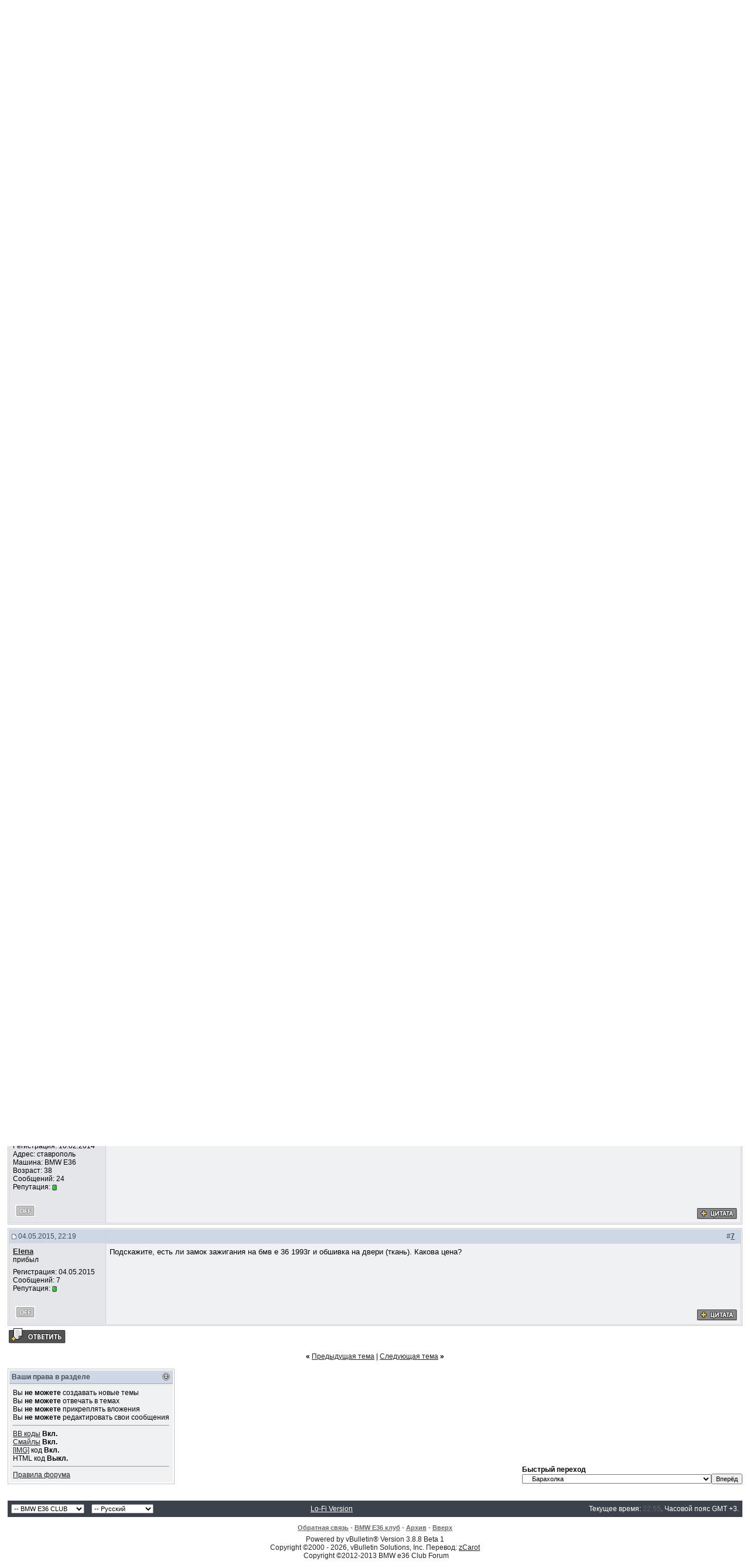

--- FILE ---
content_type: text/html; charset=UTF-8
request_url: http://bmw-e36club.ru/showthread.php?s=f54e9d6a212e73f6344ec3ccf494a75a&p=87886
body_size: 16708
content:
<!DOCTYPE html PUBLIC "-//W3C//DTD XHTML 1.0 Transitional//EN" "http://www.w3.org/TR/xhtml1/DTD/xhtml1-transitional.dtd">
<html xmlns="http://www.w3.org/1999/xhtml" dir="ltr" lang="ru">
<head>
	<meta http-equiv="Content-Type" content="text/html; charset=UTF-8" />
<meta name="google-site-verification" content="123" />
<meta name='yandex-verification' content='123' />
<meta name="generator" content="vBulletin 3.8.8 Beta 1" />

<meta name="keywords" content=" куплю замок зажигания, BMW, БМВ, BMW E36, E36Club, БМВ клуб, BMW club, E36club.ru, BMW forum, bmw-e36club.ru, Bmw Club, БМВ форум, BMW форум, BMW новости, BMW модели, M3, E36, 3-series, Motorsports, Racing and Track, BMW Auto-X, M1, M2, M5, Z4, X5, X3, bimmerfest, 318, 323, 325, 328, bimmer, motorsports, motor sport, F1, M, car, авто, автомобили, аудио, программы, чип, тюнинг, тубрины, компрессор, события, выхлоп, 335, 335i, трешка бмв, бумер" />
<meta name="description" content=" куплю замок зажигания Барахолка" />


<!-- CSS Stylesheet -->
<style type="text/css" id="vbulletin_css">
/**
* vBulletin 3.8.8 Beta 1 CSS
* Style: 'BMW E36 CLUB'; Style ID: 4
*/
body
{
	background: #fff;
	color: #222;
	font: 12px Arial, verdana, geneva, lucida, 'lucida grande', arial, helvetica, sans-serif;
	margin: 0;
	padding: 0;
}
a:link, body_alink
{
	color: #222;
}
a:visited, body_avisited
{
	color: #222;
}
a:hover, a:active, body_ahover
{
	color: #222;
}
.page
{
	background: #fff;
	color: #000;
	width:98%;
}
td, th, p, li
{
	font: 12px Arial, verdana, geneva, lucida, 'lucida grande', arial, helvetica, sans-serif;
}
.tborder
{
	background: #fff;
	color: #000;
	border: 1px solid #c4c4c4;
	padding: 1px;
}
.tcat
{
	background: #303B4A;
	color: #fff;
	font: bold 13px Arial, verdana, geneva, lucida, 'lucida grande', arial, helvetica, sans-serif;
	padding:8px 8px 8px 15px;
}
.tcat a:link, .tcat_alink
{
	color: #fff;
	text-decoration: none;
}
.tcat a:visited, .tcat_avisited
{
	color: #fff;
	text-decoration: none;
}
.tcat a:hover, .tcat a:active, .tcat_ahover
{
	color: #fff;
	text-decoration: underline;
}
.thead
{
	background: #CED7E5;
	color: #464C55;
	font: bold 12px Arial, tahoma, verdana, geneva, lucida, 'lucida grande', arial, helvetica, sans-serif;
	border-bottom: 1px solid #9AA4B1;
	border-right:1px dotted #b0bbcd;
}
.thead a:link, .thead_alink
{
	color: #464C55;
}
.thead a:visited, .thead_avisited
{
	color: #464C55;
}
.thead a:hover, .thead a:active, .thead_ahover
{
	color: #464C55;
}
.tfoot
{
	background: #3B424C;
	color: #fff;
}
.tfoot a:link, .tfoot_alink
{
	color: #fff;
}
.tfoot a:visited, .tfoot_avisited
{
	color: #fff;
}
.tfoot a:hover, .tfoot a:active, .tfoot_ahover
{
	color: #fff;
}
.alt1, .alt1Active
{
	background: #eff1f3;
	color: #000;
	font-size: 13px;
	border-top:1px solid #dcdcdc;
}
.alt2, .alt2Active
{
	background: #e4e6e9;
	color: #000;
	font-size: 13px;
	border-top:1px solid #dcdcdc;
}
.inlinemod
{
	background: #FFFFCC;
	color: #000;
}
.wysiwyg
{
	background: #eff1f3;
	color: #000;
	font: 12px Arial, verdana, geneva, lucida, 'lucida grande', arial, helvetica, sans-serif;
	margin: 5px 10px 10px 10px;
	padding: 0px;
}
.wysiwyg a:link, .wysiwyg_alink
{
	color: #222;
}
.wysiwyg a:visited, .wysiwyg_avisited
{
	color: #222;
}
.wysiwyg a:hover, .wysiwyg a:active, .wysiwyg_ahover
{
	color: #222;
}
textarea, .bginput
{
	font: 12px Arial, verdana, geneva, lucida, 'lucida grande', arial, helvetica, sans-serif;
}
.bginput option, .bginput optgroup
{
	font-size: 12px;
	font-family: Arial, verdana, geneva, lucida, 'lucida grande', arial, helvetica, sans-serif;
}
.button
{
	font: 11px verdana, geneva, lucida, 'lucida grande', arial, helvetica, sans-serif;
}
select
{
	font: 11px verdana, geneva, lucida, 'lucida grande', arial, helvetica, sans-serif;
}
option, optgroup
{
	font-size: 11px;
	font-family: verdana, geneva, lucida, 'lucida grande', arial, helvetica, sans-serif;
}
.smallfont
{
	font: 12px Arial, verdana, geneva, lucida, 'lucida grande', arial, helvetica, sans-serif;
}
.time
{
	color: #666;
}
.navbar
{
	color: #999;
	font: bold 12px Arial, verdana, geneva, lucida, 'lucida grande', arial, helvetica, sans-serif;
}
.navbar a:link, .navbar_alink
{
	color: #222;
	text-decoration: none;
}
.navbar a:visited, .navbar_avisited
{
	color: #222;
	text-decoration: none;
}
.navbar a:hover, .navbar a:active, .navbar_ahover
{
	color: #5176b5;
	text-decoration: none;
}
.highlight
{
	color: #FF0000;
	font-weight: bold;
}
.fjsel
{
	background: #fff;
	color: #fff;
}
.fjdpth0
{
	background: #F7F7F7;
	color: #000000;
}
.panel
{
	background: #EFF1F3;
	color: #000;
	padding: 10px;
	border: 2px outset;
}
.panelsurround
{
	background: #E4E6E9;
	color: #000;
}
legend
{
	color: #22229C;
	font: 11px tahoma, verdana, geneva, lucida, 'lucida grande', arial, helvetica, sans-serif;
}
.vbmenu_control
{
	background: #303B4A;
	color: #fff;
	font: bold 11px tahoma, verdana, geneva, lucida, 'lucida grande', arial, helvetica, sans-serif;
	padding: 3px 6px 3px 6px;
	white-space: nowrap;
}
.vbmenu_control a:link, .vbmenu_control_alink
{
	color: #fff;
	text-decoration: none;
}
.vbmenu_control a:visited, .vbmenu_control_avisited
{
	color: #fff;
	text-decoration: none;
}
.vbmenu_control a:hover, .vbmenu_control a:active, .vbmenu_control_ahover
{
	color: #fff;
	text-decoration: underline;
}
.vbmenu_popup
{
	background: #fff;
	color: #000;
	border: 1px solid #0B198C;
}
.vbmenu_option
{
	background: #e4e6e9;
	color: #000;
	font: 11px verdana, geneva, lucida, 'lucida grande', arial, helvetica, sans-serif;
	white-space: nowrap;
	cursor: pointer;
}
.vbmenu_option a:link, .vbmenu_option_alink
{
	color: #222;
	text-decoration: none;
}
.vbmenu_option a:visited, .vbmenu_option_avisited
{
	color: #222;
	text-decoration: none;
}
.vbmenu_option a:hover, .vbmenu_option a:active, .vbmenu_option_ahover
{
	color: #FFFFFF;
	text-decoration: none;
}
.vbmenu_hilite
{
	background: #aaa;
	color: #222;
	font: 11px verdana, geneva, lucida, 'lucida grande', arial, helvetica, sans-serif;
	white-space: nowrap;
	cursor: pointer;
}
.vbmenu_hilite a:link, .vbmenu_hilite_alink
{
	color: #222;
	text-decoration: none;
}
.vbmenu_hilite a:visited, .vbmenu_hilite_avisited
{
	color: #222;
	text-decoration: none;
}
.vbmenu_hilite a:hover, .vbmenu_hilite a:active, .vbmenu_hilite_ahover
{
	color: #222;
	text-decoration: none;
}
/* ***** styling for 'big' usernames on postbit etc. ***** */
.bigusername {font:bold 13px verdana,sans-serif}

/* ***** small padding on 'thead' elements ***** */
td.thead, th.thead, div.thead { padding: 4px; }

/* ***** basic styles for multi-page nav elements */
.pagenav a { text-decoration: none; }
.pagenav td { padding: 2px 4px 2px 4px; }

/* ***** de-emphasized text */
.shade, a.shade:link, a.shade:visited { color: #777777; text-decoration: none; }
a.shade:active, a.shade:hover { color: #FF4400; text-decoration: underline; }
.tcat .shade, .thead .shade, .tfoot .shade { color: #ddd; }

/* ***** define margin and font-size for elements inside panels ***** */
.fieldset { margin-bottom: 6px; }
.fieldset, .fieldset td, .fieldset p, .fieldset li { font-size: 13px; }
html {background-color: #fff}

#header {height: 140px; background-color:#303b4a; margin:0}
#ipbnav {height: 30px; background-color:#979ba0; margin:0}

#ipbnav ul {list-style-type:none; margin:0; padding:0}
#ipbnav li {display:inline; line-height:30px}
#ipbnav li a {float:left; text-decoration:none; background:#979ba; padding:0 8px 0 8px}
#ipbnav li a:hover {background:#c5c7ca}
#guestwelcome {height:30px; background-color:#f1dada; border-bottom: 1px solid #d1a9a9; text-align:center; font:11px Arial,sans-serif; margin:0 -10px 0 -10px}
#guestwelcome span {line-height:30px}
.catfoot {background-color:#656f7b; height:15px; border-top:1px solid #dcdcdc}
.theadforum {background-color:#CED7E5; border-bottom: 1px solid #9AA4B1; font:bold 12px Arial,sans-serif; color:#464C55; border-right:1px dotted #b0bbcd; padding:6px 0 5px 5px}
.alt1postbit {background-color:#eff1f3}
.alt2postbit {background-color:#e7eaef}
.alt1noborder {background-color:#eff1f3}
.alt2noborder {background-color:#e4e6e9}
.smallfontgrey {font:normal 11px Arial,sans-serif; color:#666}
.smallfontgrey a:link {font:normal 11px Arial,sans-serif; color:#666}
.smallfontgrey a:visited {font:normal 11px Arial,sans-serif; color:#666}
.smallfontgrey a:hover {font:normal 11px Arial,sans-serif; color:#666}
.darkrow {padding:6px 5px 6px 5px; background-color:#c6ccd4; border-top:1px solid #a8b1bd; color:#404957;}
.toplinks {background:transparent; color:#565656; margin:0; padding:2px 5px 7px 5px; text-align:right; color:#565656; font:bold 11px Arial,sans-serif; margin:0}
.toplinks a {color: #686868}
.formsubtitle {background: #dcdcdc; border: 1px solid #9FB9D4; border-bottom: 0; border-left: 0; border-right: 0; font-weight: normal}
.formsubtitle {border: 0; color: #474747; font-weight: bold; padding: 5px}
.subtitlediv a {font:bold 12px Arial,sans-serif; color:#464c55; text-decoration:none; border-bottom:1px dotted #464c55; margin:0}
</style>
<link rel="stylesheet" type="text/css" href="clientscript/vbulletin_important.css?v=388b1" />


<!-- / CSS Stylesheet -->

<script type="text/javascript" src="clientscript/yui/yahoo-dom-event/yahoo-dom-event.js?v=388b1"></script>
<script type="text/javascript" src="clientscript/yui/connection/connection-min.js?v=388b1"></script>
<script type="text/javascript">
<!--
var SESSIONURL = "s=88bbcbbb497d0446402e9c1e54b7cc2e&";
var SECURITYTOKEN = "guest";
var IMGDIR_MISC = "images/IPBPRO/misc_IPBPRO";
var vb_disable_ajax = parseInt("0", 10);
// -->
</script>
<script type="text/javascript" src="clientscript/vbulletin_global.js?v=388b1"></script>
<script type="text/javascript" src="clientscript/vbulletin_menu.js?v=388b1"></script>


<style type="text/css">
img.bbCodeImage {
	max-width: 800px;
}
.wysiwyg img.bbCodeImage {
	max-width: 800px;
}
</style>

	<title> куплю замок зажигания - BMW E36 Клуб - Все о Е36 и все для Е36</title>
	<script type="text/javascript" src="clientscript/vbulletin_post_loader.js?v=388b1"></script>
	<style type="text/css" id="vbulletin_showthread_css">
	<!--
	
	#links div { white-space: nowrap; }
	#links img { vertical-align: middle; }
	-->
	</style>
</head>
<body onload="if (document.body.scrollIntoView &amp;&amp; (window.location.href.indexOf('#') == -1 || window.location.href.indexOf('#post') &gt; -1)) { fetch_object('currentPost').scrollIntoView(true); }">
<a name="top"></a>
<table border="0" align="center" width="100%" id="header">
<tr>
<td width="70%">
<div align="left"><a href="http://bmw-e36club.ru/"><img src="images/IPBPRO/misc_IPBPRO/logo_bmw.png" alt="BMW E36 Клуб - Все о Е36 и все для Е36" border="0" style="padding-top:5px; padding-left:10px" /></a></div>
</td>
<td width="30%" valign="top" style="padding-top:10px; padding-left:10px; color:white; text-decoration:none" class="tcat">
<!--<b>События:</b>
<li><a href="showthread.php?t=692"><b>Donate Forum, Поддержка форума.</b></a></li>
<li><a href="showthread.php?t=539">Нужна ваша помощь в раскрутке!</a></li>
<li><a href="showthread.php?t=555">Размещение прикрепленных тем в разделе "купля-продажа".</a></li>
--></td>
<tr>
</table>

<div id="ipbnav">
<span style="float:left;">
<ul>
<li><a href="/">BMW E36 Клуб - Все о Е36 и все для Е36</a></li>
</ul>
</span>
<spans style="float:right;">
<ul>
<li><a href="calendar.php?s=88bbcbbb497d0446402e9c1e54b7cc2e">Календарь</a></li>
<li><a href="memberlist.php?s=88bbcbbb497d0446402e9c1e54b7cc2e">Пользователи</a></li>
<li><a href="search.php?s=88bbcbbb497d0446402e9c1e54b7cc2e" accesskey="4" rel="nofollow">Поиск</a></li>
<li><a rel="help" href="faq.php?s=88bbcbbb497d0446402e9c1e54b7cc2e" accesskey="5">Справка</a></li>
</ul>
</span>
</div>


<!-- content table -->
<!-- open content container -->

<div align="center">
	<div class="page" style="width:98%; text-align:left">
		<div style="padding:0px 0px 0px 0px" align="left">









<br />

<!-- breadcrumb, login, pm info -->
<table class="tborder" cellpadding="6" cellspacing="1" border="0" width="100%" align="center">
<tr>
	<td class="alt1noborder" width="100%">
		
			<table cellpadding="0" cellspacing="0" border="0">
			<tr valign="bottom">
				<td><a href="#" onclick="history.back(1); return false;"><img src="images/IPBPRO/misc_IPBPRO/navbits_start.gif" alt="Вернуться" border="0" /></a></td>
				<td>&nbsp;</td>
				<td width="100%"><span class="navbar"><a href="index.php?s=88bbcbbb497d0446402e9c1e54b7cc2e" accesskey="1">BMW E36 Клуб - Все о Е36 и все для Е36</a></span> 
	<span class="navbar">&gt; <a href="forumdisplay.php?s=88bbcbbb497d0446402e9c1e54b7cc2e&amp;f=24">Купля-Продажа</a></span>


	<span class="navbar">&gt; <a href="forumdisplay.php?s=88bbcbbb497d0446402e9c1e54b7cc2e&amp;f=25">Барахолка</a></span>

</td>
			</tr>
			<tr>
				<td class="navbar" style="font-size:10pt; padding-top:1px" colspan="3"><a href="/showthread.php?s=f54e9d6a212e73f6344ec3ccf494a75a&amp;p=87886"><img class="inlineimg" src="images/IPBPRO/misc_IPBPRO/navbits_finallink_ltr.gif" alt="Перезагрузить страницу" border="0" /></a> <strong>
	 куплю замок зажигания

</strong></td>
			</tr>
			</table>
		
	</td>

	<td class="alt2noborder" nowrap="nowrap" style="padding:0px">
		<!-- login form -->
		<form action="login.php?do=login" method="post" onsubmit="md5hash(vb_login_password, vb_login_md5password, vb_login_md5password_utf, 0)">
		<script type="text/javascript" src="clientscript/vbulletin_md5.js?v=388b1"></script>
		<table cellpadding="0" cellspacing="3" border="0">
		<tr>
			<td class="smallfont" style="white-space: nowrap;"><label for="navbar_username">Имя</label></td>
			<td><input type="text" class="bginput" style="font-size: 11px" name="vb_login_username" id="navbar_username" size="10" accesskey="u" tabindex="101" value="Имя" onfocus="if (this.value == 'Имя') this.value = '';" /></td>
			<td class="smallfont" nowrap="nowrap"><label for="cb_cookieuser_navbar"><input type="checkbox" name="cookieuser" value="1" tabindex="103" id="cb_cookieuser_navbar" accesskey="c" />Запомнить?</label></td>
		</tr>
		<tr>
			<td class="smallfont"><label for="navbar_password">Пароль</label></td>
			<td><input type="password" class="bginput" style="font-size: 11px" name="vb_login_password" id="navbar_password" size="10" tabindex="102" /></td>
			<td><input type="submit" class="button" value="Вход" tabindex="104" title="Введите ваше имя пользователя и пароль, чтобы войти, или нажмите кнопку 'Регистрация', чтобы зарегистрироваться." accesskey="s" /></td>
		</tr>
		</table>
		<input type="hidden" name="s" value="88bbcbbb497d0446402e9c1e54b7cc2e" />
		<input type="hidden" name="securitytoken" value="guest" />
		<input type="hidden" name="do" value="login" />
		<input type="hidden" name="vb_login_md5password" />
		<input type="hidden" name="vb_login_md5password_utf" />
		</form>
		<!-- / login form -->
	</td>

</tr>
</table>
<!-- / breadcrumb, login, pm info -->

<!-- nav buttons bar -->
<div class="tborder" style="padding:1px; border-top-width:0px">
	<table cellpadding="0" cellspacing="0" border="0" width="100%" align="center">
	<tr align="center">
		
		
			<td class="vbmenu_control"><a href="register.php?s=88bbcbbb497d0446402e9c1e54b7cc2e" rel="nofollow">Регистрация</a></td>
		
		
		<td class="vbmenu_control"><a rel="help" href="faq.php?s=88bbcbbb497d0446402e9c1e54b7cc2e" accesskey="5">Справка</a></td>
		
			<td class="vbmenu_control"><a id="community" href="/showthread.php?p=87886&amp;nojs=1#community" rel="nofollow" accesskey="6">Сообщество</a> <script type="text/javascript"> vbmenu_register("community"); </script></td>
		
		<td class="vbmenu_control"><a href="calendar.php?s=88bbcbbb497d0446402e9c1e54b7cc2e">Календарь</a></td>
		
			
				
				<td class="vbmenu_control"><a href="search.php?s=88bbcbbb497d0446402e9c1e54b7cc2e&amp;do=getdaily" accesskey="2">Сообщения за день</a></td>
				
				<td class="vbmenu_control"><a id="navbar_search" href="search.php?s=88bbcbbb497d0446402e9c1e54b7cc2e" accesskey="4" rel="nofollow">Поиск</a> <script type="text/javascript"> vbmenu_register("navbar_search"); </script></td>
			
			
		
		
		
		</tr>
	</table>
</div>
<!-- / nav buttons bar -->

<br />






<!-- NAVBAR POPUP MENUS -->

	
	<!-- community link menu -->
	<div class="vbmenu_popup" id="community_menu" style="display:none;margin-top:3px" align="left">
		<table cellpadding="4" cellspacing="1" border="0">
		<tr><td class="thead">Ссылки сообщества</td></tr>
		
		
		
		
		
			<tr><td class="vbmenu_option"><a href="memberlist.php?s=88bbcbbb497d0446402e9c1e54b7cc2e">Пользователи</a></td></tr>
		
		
		</table>
	</div>
	<!-- / community link menu -->
	
	
	
	<!-- header quick search form -->
	<div class="vbmenu_popup" id="navbar_search_menu" style="display:none;margin-top:3px" align="left">
		<table cellpadding="4" cellspacing="1" border="0">
		<tr>
			<td class="thead">Поиск по форуму</td>
		</tr>
		<tr>
			<td class="vbmenu_option" title="nohilite">
				<form action="search.php?do=process" method="post">

					<input type="hidden" name="do" value="process" />
					<input type="hidden" name="quicksearch" value="1" />
					<input type="hidden" name="childforums" value="1" />
					<input type="hidden" name="exactname" value="1" />
					<input type="hidden" name="s" value="88bbcbbb497d0446402e9c1e54b7cc2e" />
					<input type="hidden" name="securitytoken" value="guest" />
					<div><input type="text" class="bginput" name="query" size="25" tabindex="1001" /><input type="submit" class="button" value="Вперёд" tabindex="1004" /></div>
					<div style="margin-top:6px">
						<label for="rb_nb_sp0"><input type="radio" name="showposts" value="0" id="rb_nb_sp0" tabindex="1002" checked="checked" />Отобразить темы</label>
						&nbsp;
						<label for="rb_nb_sp1"><input type="radio" name="showposts" value="1" id="rb_nb_sp1" tabindex="1003" />Отображать сообщения</label>
					</div>
				</form>
			</td>
		</tr>
		
		<tr>
			<td class="vbmenu_option"><a href="search.php?s=88bbcbbb497d0446402e9c1e54b7cc2e" accesskey="4" rel="nofollow">Расширенный поиск</a></td>
		</tr>
		
		</table>
	</div>
	<!-- / header quick search form -->
	
	
	
<!-- / NAVBAR POPUP MENUS -->

<!-- PAGENAV POPUP -->
	<div class="vbmenu_popup" id="pagenav_menu" style="display:none">
		<table cellpadding="4" cellspacing="1" border="0">
		<tr>
			<td class="thead" nowrap="nowrap">К странице...</td>
		</tr>
		<tr>
			<td class="vbmenu_option" title="nohilite">
			<form action="index.php" method="get" onsubmit="return this.gotopage()" id="pagenav_form">
				<input type="text" class="bginput" id="pagenav_itxt" style="font-size:11px" size="4" />
				<input type="button" class="button" id="pagenav_ibtn" value="Вперёд" />
			</form>
			</td>
		</tr>
		</table>
	</div>
<!-- / PAGENAV POPUP -->










<a name="poststop" id="poststop"></a>

<!-- controls above postbits -->
<table cellpadding="0" cellspacing="0" border="0" width="100%" style="margin-bottom:3px">
<tr valign="bottom">

	
		<td class="smallfont" align="right"><a href="newreply.php?s=88bbcbbb497d0446402e9c1e54b7cc2e&amp;do=newreply&amp;noquote=1&amp;p=63397" rel="nofollow"><img src="images/IPBPRO/buttons_IPBPRO/reply.gif" alt="Ответ" border="0" /></a></td>
	
</tr>
</table>
<!-- / controls above postbits -->

<!-- toolbar -->
<table class="tborder" cellpadding="6" cellspacing="1" border="0" width="100%" align="center" style="border-bottom-width:0px">
<tr>
	<td class="tcat" width="100%">
		<div class="smallfont">
		
		&nbsp;
		</div>
	</td>
	<td class="vbmenu_control" id="threadtools" nowrap="nowrap">
		<a href="/showthread.php?p=87886&amp;nojs=1#goto_threadtools">Опции темы</a>
		<script type="text/javascript"> vbmenu_register("threadtools"); </script>
	</td>
	
		<td class="vbmenu_control" id="threadsearch" nowrap="nowrap">
			<a href="/showthread.php?p=87886&amp;nojs=1#goto_threadsearch">Поиск в этой теме</a>
			<script type="text/javascript"> vbmenu_register("threadsearch"); </script>
		</td>
	
	
	

	

</tr>
</table>
<!-- / toolbar -->



<!-- end content table -->

		</div>
	</div>
</div>

<!-- / close content container -->
<!-- / end content table -->





<div id="posts"><!-- post #63397 -->

	<!-- open content container -->

<div align="center">
	<div class="page" style="width:98%; text-align:left">
		<div style="padding:0px 0px 0px 0px" align="left">

	<div id="edit63397" style="padding:0px 0px 6px 0px">
	<!-- this is not the last post shown on the page -->



<table class="tborder" id="post63397" cellpadding="6" cellspacing="0" border="0" width="100%" align="center">
<tr>
	<td style="font-weight:normal; border: 1px solid #D1D1E1; border-right: 1px solid #D1D1E1;" class="thead" >
<div class="normal">
			<!-- status icon and date -->
			<a name="post63397"><img class="inlineimg" src="images/IPBPRO/statusicon_IPBPRO/post_old.gif" alt="Старый" border="0" /></a>
			
				11.02.2014, 19:39
			
			
			<!-- / status icon and date -->
		</div>
		
</td><td style="font-weight:normal; border: 1px solid #D1D1E1; border-left: 0px" class="thead">
		<div class="normal" style="float:right">
			&nbsp;
			#<a href="showpost.php?s=88bbcbbb497d0446402e9c1e54b7cc2e&amp;p=63397&amp;postcount=1" target="new" rel="nofollow" id="postcount63397" name="1"><strong>1</strong></a> &nbsp;
			
			
			
		</div>
	</td>
</tr>
<tr valign="top">
	<td class="alt2" width="152" style="border: 1px solid #D1D1E1; border-top: 0px; border-bottom: 0px">
		<!-- user info -->
		<!--<table cellpadding="0" cellspacing="6" border="0" width="100%">
		<tr>-->
			
			<!--<td nowrap="nowrap">-->

				<div id="postmenu_63397" style="margin-bottom: 7px;">
					
					<a class="bigusername" href="member.php?s=88bbcbbb497d0446402e9c1e54b7cc2e&amp;u=1266">VIPKOT2</a>
					<!-- <img class="inlineimg" src="images/IPBPRO/statusicon_IPBPRO/user_offline.gif" alt="VIPKOT2 вне форума" border="0" />

-->
					<script type="text/javascript"> vbmenu_register("postmenu_63397", true); </script>
					
<div class="smallfont">1й уровень</div>
				</div>


				
				
				

			<!--</td>
			</tr><tr>
			<td valign="top" nowrap="nowrap">-->

				<div class="smallfont">
					<div>Регистрация: 10.02.2014</div>
					<div>Адрес: ставрополь</div>
                                        <div>Машина: BMW E36</div>
					<div>Возраст: 38</div>
					<div>
						Сообщений: 24
					</div>
					 
					
					<!--Вес репутации: <span id="reppower_63397_1266">12</span> -->
                                       <div style="margin-top: 0px;">Репутация: <span id="repdisplay_63397_1266"><img class="inlineimg" src="images/reputation/reputation_pos.gif" alt="VIPKOT2 новичок" border="0" /></span></div>
					
					<div style="margin-top: 7px;">    </div>
				</div>

			<!--</td>
		</tr>
		</table>-->
		<!-- / user info -->
	</td>

	
	<td class="alt1" id="td_post_63397" style="border-right: 1px solid #D1D1E1">
		
	<!-- message, attachments, sig -->

		

		
			<!-- icon and title -->
<!--
			<div class="smallfont">
				<img class="inlineimg" src="images/icons/icon1.gif" alt="По умолчанию" border="0" />
				<strong>куплю замок зажигания</strong>
			</div>
			<hr size="1" style="color:#fff; background-color:#fff" />-->
			<!-- / icon and title -->
		

		<!-- message -->
		<div id="post_message_63397">
			
			куплю замок зажигания
		</div>
		<!-- / message -->

		

		
		

		

		

		
	</td></tr><tr><td class="alt2" style="border: 1px solid #D1D1E1; border-top: 0px;">
&nbsp;<img class="inlineimg" src="images/IPBPRO/statusicon_IPBPRO/user_offline.gif" alt="VIPKOT2 вне форума" border="0" />

 &nbsp;

			
			

</td><td class="alt1" style="border: 1px solid #D1D1E1; border-left: 0px; border-top: 0px">
		<div style="margin-top: 10px" align="right">
			<!-- controls -->
			
			
			
				<a href="newreply.php?s=88bbcbbb497d0446402e9c1e54b7cc2e&amp;do=newreply&amp;p=63397" rel="nofollow"><img src="images/IPBPRO/buttons_IPBPRO/quote.gif" alt="Ответить с цитированием" border="0" /></a>
			
			
			
			
			
			
			
				
			
			
			<!-- / controls -->
		</div>

	<!-- message, attachments, sig -->

	</td>
</tr>
</table>


 
<!-- post 63397 popup menu -->
<div class="vbmenu_popup" id="postmenu_63397_menu" style="display:none;">
	<table cellpadding="4" cellspacing="1" border="0">
	<tr>
		<td class="thead">VIPKOT2</td>
	</tr>
	
		<tr><td class="vbmenu_option"><a href="member.php?s=88bbcbbb497d0446402e9c1e54b7cc2e&amp;u=1266">Посмотреть профиль</a></td></tr>
	
	
		<tr><td class="vbmenu_option"><a href="private.php?s=88bbcbbb497d0446402e9c1e54b7cc2e&amp;do=newpm&amp;u=1266" rel="nofollow">Отправить личное сообщение для VIPKOT2</a></td></tr>
	
	
	
	
		<tr><td class="vbmenu_option"><a href="search.php?s=88bbcbbb497d0446402e9c1e54b7cc2e&amp;do=finduser&amp;u=1266" rel="nofollow">Найти все сообщения от VIPKOT2</a></td></tr>
	
	
	
	</table>
</div>
<!-- / post 63397 popup menu -->



	</div>
	
		</div>
	</div>
</div>

<!-- / close content container -->

<!-- / post #63397 --><!-- post #63411 -->

	<!-- open content container -->

<div align="center">
	<div class="page" style="width:98%; text-align:left">
		<div style="padding:0px 0px 0px 0px" align="left">

	<div id="edit63411" style="padding:0px 0px 6px 0px">
	<!-- this is not the last post shown on the page -->



<table class="tborder" id="post63411" cellpadding="6" cellspacing="0" border="0" width="100%" align="center">
<tr>
	<td style="font-weight:normal; border: 1px solid #D1D1E1; border-right: 1px solid #D1D1E1;" class="thead" >
<div class="normal">
			<!-- status icon and date -->
			<a name="post63411"><img class="inlineimg" src="images/IPBPRO/statusicon_IPBPRO/post_old.gif" alt="Старый" border="0" /></a>
			
				11.02.2014, 22:31
			
			
			<!-- / status icon and date -->
		</div>
		
</td><td style="font-weight:normal; border: 1px solid #D1D1E1; border-left: 0px" class="thead">
		<div class="normal" style="float:right">
			&nbsp;
			#<a href="showpost.php?s=88bbcbbb497d0446402e9c1e54b7cc2e&amp;p=63411&amp;postcount=2" target="new" rel="nofollow" id="postcount63411" name="2"><strong>2</strong></a> &nbsp;
			
			
			
		</div>
	</td>
</tr>
<tr valign="top">
	<td class="alt2" width="152" style="border: 1px solid #D1D1E1; border-top: 0px; border-bottom: 0px">
		<!-- user info -->
		<!--<table cellpadding="0" cellspacing="6" border="0" width="100%">
		<tr>-->
			
			<!--<td nowrap="nowrap">-->

				<div id="postmenu_63411" style="margin-bottom: 7px;">
					
					<a class="bigusername" href="member.php?s=88bbcbbb497d0446402e9c1e54b7cc2e&amp;u=74">scott</a>
					<!-- <img class="inlineimg" src="images/IPBPRO/statusicon_IPBPRO/user_offline.gif" alt="scott вне форума" border="0" />

-->
					<script type="text/javascript"> vbmenu_register("postmenu_63411", true); </script>
					
<div class="smallfont">4й уровень</div>
				</div>
<!--<td class="alt2">--><a href="member.php?s=88bbcbbb497d0446402e9c1e54b7cc2e&amp;u=74"><img src="image.php?s=88bbcbbb497d0446402e9c1e54b7cc2e&amp;u=74&amp;dateline=1363173733" width="150" height="125" alt="Аватар для scott" border="0" style="margin: 7px 0 7px 0;" /></a><!--</td>-->

				
				
				

			<!--</td>
			</tr><tr>
			<td valign="top" nowrap="nowrap">-->

				<div class="smallfont">
					<div>Регистрация: 04.02.2013</div>
					<div>Адрес: спб. ленинский пр</div>
                                        <div>Машина: е36 328</div>
					<div>Возраст: 39</div>
					<div>
						Сообщений: 999
					</div>
					 
					
					<!--Вес репутации: <span id="reppower_63411_74">13</span> -->
                                       <div style="margin-top: 0px;">Репутация: <span id="repdisplay_63411_74"><img class="inlineimg" src="images/reputation/reputation_pos.gif" alt="scott новичок" border="0" /></span></div>
					
					<div style="margin-top: 7px;"><a href="#" onclick="imwindow('icq', '74', 500, 450); return false;"><img src="images/IPBPRO/misc_IPBPRO/im_icq.gif" alt="Отправить сообщение для scott с помощью ICQ" border="0" /></a>    </div>
				</div>

			<!--</td>
		</tr>
		</table>-->
		<!-- / user info -->
	</td>

	
	<td class="alt1" id="td_post_63411" style="border-right: 1px solid #D1D1E1">
		
	<!-- message, attachments, sig -->

		

		
			<!-- icon and title -->
<!--
			<div class="smallfont">
				<img class="inlineimg" src="images/icons/icon1.gif" alt="По умолчанию" border="0" />
				
			</div>
			<hr size="1" style="color:#fff; background-color:#fff" />-->
			<!-- / icon and title -->
		

		<!-- message -->
		<div id="post_message_63411">
			
			дорестаил 1000р
		</div>
		<!-- / message -->

		

		
		

		
		<!-- sig -->
			<div>
				__________________<br />
				разборка bmw e36. спб автово <a href="https://vk.com/e36bmw" target="_blank">https://vk.com/e36bmw</a><br />
89095849966<br />
<br />
Биснес без доходи не биснес, а хобби.
			</div>
		<!-- / sig -->
		

		

		
	</td></tr><tr><td class="alt2" style="border: 1px solid #D1D1E1; border-top: 0px;">
&nbsp;<img class="inlineimg" src="images/IPBPRO/statusicon_IPBPRO/user_offline.gif" alt="scott вне форума" border="0" />

 &nbsp;

			
			

</td><td class="alt1" style="border: 1px solid #D1D1E1; border-left: 0px; border-top: 0px">
		<div style="margin-top: 10px" align="right">
			<!-- controls -->
			
			
			
				<a href="newreply.php?s=88bbcbbb497d0446402e9c1e54b7cc2e&amp;do=newreply&amp;p=63411" rel="nofollow"><img src="images/IPBPRO/buttons_IPBPRO/quote.gif" alt="Ответить с цитированием" border="0" /></a>
			
			
			
			
			
			
			
				
			
			
			<!-- / controls -->
		</div>

	<!-- message, attachments, sig -->

	</td>
</tr>
</table>


 
<!-- post 63411 popup menu -->
<div class="vbmenu_popup" id="postmenu_63411_menu" style="display:none;">
	<table cellpadding="4" cellspacing="1" border="0">
	<tr>
		<td class="thead">scott</td>
	</tr>
	
		<tr><td class="vbmenu_option"><a href="member.php?s=88bbcbbb497d0446402e9c1e54b7cc2e&amp;u=74">Посмотреть профиль</a></td></tr>
	
	
		<tr><td class="vbmenu_option"><a href="private.php?s=88bbcbbb497d0446402e9c1e54b7cc2e&amp;do=newpm&amp;u=74" rel="nofollow">Отправить личное сообщение для scott</a></td></tr>
	
	
	
	
		<tr><td class="vbmenu_option"><a href="search.php?s=88bbcbbb497d0446402e9c1e54b7cc2e&amp;do=finduser&amp;u=74" rel="nofollow">Найти все сообщения от scott</a></td></tr>
	
	
	
	</table>
</div>
<!-- / post 63411 popup menu -->



	</div>
	
		</div>
	</div>
</div>

<!-- / close content container -->

<!-- / post #63411 --><!-- post #63430 -->

	<!-- open content container -->

<div align="center">
	<div class="page" style="width:98%; text-align:left">
		<div style="padding:0px 0px 0px 0px" align="left">

	<div id="edit63430" style="padding:0px 0px 6px 0px">
	<!-- this is not the last post shown on the page -->



<table class="tborder" id="post63430" cellpadding="6" cellspacing="0" border="0" width="100%" align="center">
<tr>
	<td style="font-weight:normal; border: 1px solid #D1D1E1; border-right: 1px solid #D1D1E1;" class="thead" >
<div class="normal">
			<!-- status icon and date -->
			<a name="post63430"><img class="inlineimg" src="images/IPBPRO/statusicon_IPBPRO/post_old.gif" alt="Старый" border="0" /></a>
			
				12.02.2014, 09:10
			
			
			<!-- / status icon and date -->
		</div>
		
</td><td style="font-weight:normal; border: 1px solid #D1D1E1; border-left: 0px" class="thead">
		<div class="normal" style="float:right">
			&nbsp;
			#<a href="showpost.php?s=88bbcbbb497d0446402e9c1e54b7cc2e&amp;p=63430&amp;postcount=3" target="new" rel="nofollow" id="postcount63430" name="3"><strong>3</strong></a> &nbsp;
			
			
			
		</div>
	</td>
</tr>
<tr valign="top">
	<td class="alt2" width="152" style="border: 1px solid #D1D1E1; border-top: 0px; border-bottom: 0px">
		<!-- user info -->
		<!--<table cellpadding="0" cellspacing="6" border="0" width="100%">
		<tr>-->
			
			<!--<td nowrap="nowrap">-->

				<div id="postmenu_63430" style="margin-bottom: 7px;">
					
					<a class="bigusername" href="member.php?s=88bbcbbb497d0446402e9c1e54b7cc2e&amp;u=1266">VIPKOT2</a>
					<!-- <img class="inlineimg" src="images/IPBPRO/statusicon_IPBPRO/user_offline.gif" alt="VIPKOT2 вне форума" border="0" />

-->
					<script type="text/javascript"> vbmenu_register("postmenu_63430", true); </script>
					
<div class="smallfont">1й уровень</div>
				</div>


				
				
				

			<!--</td>
			</tr><tr>
			<td valign="top" nowrap="nowrap">-->

				<div class="smallfont">
					<div>Регистрация: 10.02.2014</div>
					<div>Адрес: ставрополь</div>
                                        <div>Машина: BMW E36</div>
					<div>Возраст: 38</div>
					<div>
						Сообщений: 24
					</div>
					 
					
					<!--Вес репутации: <span id="reppower_63430_1266">12</span> -->
                                       <div style="margin-top: 0px;">Репутация: <span id="repdisplay_63430_1266"><img class="inlineimg" src="images/reputation/reputation_pos.gif" alt="VIPKOT2 новичок" border="0" /></span></div>
					
					<div style="margin-top: 7px;">    </div>
				</div>

			<!--</td>
		</tr>
		</table>-->
		<!-- / user info -->
	</td>

	
	<td class="alt1" id="td_post_63430" style="border-right: 1px solid #D1D1E1">
		
	<!-- message, attachments, sig -->

		

		
			<!-- icon and title -->
<!--
			<div class="smallfont">
				<img class="inlineimg" src="images/icons/icon1.gif" alt="По умолчанию" border="0" />
				
			</div>
			<hr size="1" style="color:#fff; background-color:#fff" />-->
			<!-- / icon and title -->
		

		<!-- message -->
		<div id="post_message_63430">
			
			а фото есть
		</div>
		<!-- / message -->

		

		
		

		

		

		
	</td></tr><tr><td class="alt2" style="border: 1px solid #D1D1E1; border-top: 0px;">
&nbsp;<img class="inlineimg" src="images/IPBPRO/statusicon_IPBPRO/user_offline.gif" alt="VIPKOT2 вне форума" border="0" />

 &nbsp;

			
			

</td><td class="alt1" style="border: 1px solid #D1D1E1; border-left: 0px; border-top: 0px">
		<div style="margin-top: 10px" align="right">
			<!-- controls -->
			
			
			
				<a href="newreply.php?s=88bbcbbb497d0446402e9c1e54b7cc2e&amp;do=newreply&amp;p=63430" rel="nofollow"><img src="images/IPBPRO/buttons_IPBPRO/quote.gif" alt="Ответить с цитированием" border="0" /></a>
			
			
			
			
			
			
			
				
			
			
			<!-- / controls -->
		</div>

	<!-- message, attachments, sig -->

	</td>
</tr>
</table>


 
<!-- post 63430 popup menu -->
<div class="vbmenu_popup" id="postmenu_63430_menu" style="display:none;">
	<table cellpadding="4" cellspacing="1" border="0">
	<tr>
		<td class="thead">VIPKOT2</td>
	</tr>
	
		<tr><td class="vbmenu_option"><a href="member.php?s=88bbcbbb497d0446402e9c1e54b7cc2e&amp;u=1266">Посмотреть профиль</a></td></tr>
	
	
		<tr><td class="vbmenu_option"><a href="private.php?s=88bbcbbb497d0446402e9c1e54b7cc2e&amp;do=newpm&amp;u=1266" rel="nofollow">Отправить личное сообщение для VIPKOT2</a></td></tr>
	
	
	
	
		<tr><td class="vbmenu_option"><a href="search.php?s=88bbcbbb497d0446402e9c1e54b7cc2e&amp;do=finduser&amp;u=1266" rel="nofollow">Найти все сообщения от VIPKOT2</a></td></tr>
	
	
	
	</table>
</div>
<!-- / post 63430 popup menu -->



	</div>
	
		</div>
	</div>
</div>

<!-- / close content container -->

<!-- / post #63430 --><!-- post #63447 -->

	<!-- open content container -->

<div align="center">
	<div class="page" style="width:98%; text-align:left">
		<div style="padding:0px 0px 0px 0px" align="left">

	<div id="edit63447" style="padding:0px 0px 6px 0px">
	<!-- this is not the last post shown on the page -->



<table class="tborder" id="post63447" cellpadding="6" cellspacing="0" border="0" width="100%" align="center">
<tr>
	<td style="font-weight:normal; border: 1px solid #D1D1E1; border-right: 1px solid #D1D1E1;" class="thead" >
<div class="normal">
			<!-- status icon and date -->
			<a name="post63447"><img class="inlineimg" src="images/IPBPRO/statusicon_IPBPRO/post_old.gif" alt="Старый" border="0" /></a>
			
				12.02.2014, 14:32
			
			
			<!-- / status icon and date -->
		</div>
		
</td><td style="font-weight:normal; border: 1px solid #D1D1E1; border-left: 0px" class="thead">
		<div class="normal" style="float:right">
			&nbsp;
			#<a href="showpost.php?s=88bbcbbb497d0446402e9c1e54b7cc2e&amp;p=63447&amp;postcount=4" target="new" rel="nofollow" id="postcount63447" name="4"><strong>4</strong></a> &nbsp;
			
			
			
		</div>
	</td>
</tr>
<tr valign="top">
	<td class="alt2" width="152" style="border: 1px solid #D1D1E1; border-top: 0px; border-bottom: 0px">
		<!-- user info -->
		<!--<table cellpadding="0" cellspacing="6" border="0" width="100%">
		<tr>-->
			
			<!--<td nowrap="nowrap">-->

				<div id="postmenu_63447" style="margin-bottom: 7px;">
					
					<a class="bigusername" href="member.php?s=88bbcbbb497d0446402e9c1e54b7cc2e&amp;u=74">scott</a>
					<!-- <img class="inlineimg" src="images/IPBPRO/statusicon_IPBPRO/user_offline.gif" alt="scott вне форума" border="0" />

-->
					<script type="text/javascript"> vbmenu_register("postmenu_63447", true); </script>
					
<div class="smallfont">4й уровень</div>
				</div>
<!--<td class="alt2">--><a href="member.php?s=88bbcbbb497d0446402e9c1e54b7cc2e&amp;u=74"><img src="image.php?s=88bbcbbb497d0446402e9c1e54b7cc2e&amp;u=74&amp;dateline=1363173733" width="150" height="125" alt="Аватар для scott" border="0" style="margin: 7px 0 7px 0;" /></a><!--</td>-->

				
				
				

			<!--</td>
			</tr><tr>
			<td valign="top" nowrap="nowrap">-->

				<div class="smallfont">
					<div>Регистрация: 04.02.2013</div>
					<div>Адрес: спб. ленинский пр</div>
                                        <div>Машина: е36 328</div>
					<div>Возраст: 39</div>
					<div>
						Сообщений: 999
					</div>
					 
					
					<!--Вес репутации: <span id="reppower_63447_74">13</span> -->
                                       <div style="margin-top: 0px;">Репутация: <span id="repdisplay_63447_74"><img class="inlineimg" src="images/reputation/reputation_pos.gif" alt="scott новичок" border="0" /></span></div>
					
					<div style="margin-top: 7px;"><a href="#" onclick="imwindow('icq', '74', 500, 450); return false;"><img src="images/IPBPRO/misc_IPBPRO/im_icq.gif" alt="Отправить сообщение для scott с помощью ICQ" border="0" /></a>    </div>
				</div>

			<!--</td>
		</tr>
		</table>-->
		<!-- / user info -->
	</td>

	
	<td class="alt1" id="td_post_63447" style="border-right: 1px solid #D1D1E1">
		
	<!-- message, attachments, sig -->

		

		
			<!-- icon and title -->
<!--
			<div class="smallfont">
				<img class="inlineimg" src="images/icons/icon1.gif" alt="По умолчанию" border="0" />
				
			</div>
			<hr size="1" style="color:#fff; background-color:#fff" />-->
			<!-- / icon and title -->
		

		<!-- message -->
		<div id="post_message_63447">
			
			фото будет вечером
		</div>
		<!-- / message -->

		

		
		

		
		<!-- sig -->
			<div>
				__________________<br />
				разборка bmw e36. спб автово <a href="https://vk.com/e36bmw" target="_blank">https://vk.com/e36bmw</a><br />
89095849966<br />
<br />
Биснес без доходи не биснес, а хобби.
			</div>
		<!-- / sig -->
		

		

		
	</td></tr><tr><td class="alt2" style="border: 1px solid #D1D1E1; border-top: 0px;">
&nbsp;<img class="inlineimg" src="images/IPBPRO/statusicon_IPBPRO/user_offline.gif" alt="scott вне форума" border="0" />

 &nbsp;

			
			

</td><td class="alt1" style="border: 1px solid #D1D1E1; border-left: 0px; border-top: 0px">
		<div style="margin-top: 10px" align="right">
			<!-- controls -->
			
			
			
				<a href="newreply.php?s=88bbcbbb497d0446402e9c1e54b7cc2e&amp;do=newreply&amp;p=63447" rel="nofollow"><img src="images/IPBPRO/buttons_IPBPRO/quote.gif" alt="Ответить с цитированием" border="0" /></a>
			
			
			
			
			
			
			
				
			
			
			<!-- / controls -->
		</div>

	<!-- message, attachments, sig -->

	</td>
</tr>
</table>


 
<!-- post 63447 popup menu -->
<div class="vbmenu_popup" id="postmenu_63447_menu" style="display:none;">
	<table cellpadding="4" cellspacing="1" border="0">
	<tr>
		<td class="thead">scott</td>
	</tr>
	
		<tr><td class="vbmenu_option"><a href="member.php?s=88bbcbbb497d0446402e9c1e54b7cc2e&amp;u=74">Посмотреть профиль</a></td></tr>
	
	
		<tr><td class="vbmenu_option"><a href="private.php?s=88bbcbbb497d0446402e9c1e54b7cc2e&amp;do=newpm&amp;u=74" rel="nofollow">Отправить личное сообщение для scott</a></td></tr>
	
	
	
	
		<tr><td class="vbmenu_option"><a href="search.php?s=88bbcbbb497d0446402e9c1e54b7cc2e&amp;do=finduser&amp;u=74" rel="nofollow">Найти все сообщения от scott</a></td></tr>
	
	
	
	</table>
</div>
<!-- / post 63447 popup menu -->



	</div>
	
		</div>
	</div>
</div>

<!-- / close content container -->

<!-- / post #63447 --><!-- post #63512 -->

	<!-- open content container -->

<div align="center">
	<div class="page" style="width:98%; text-align:left">
		<div style="padding:0px 0px 0px 0px" align="left">

	<div id="edit63512" style="padding:0px 0px 6px 0px">
	<!-- this is not the last post shown on the page -->



<table class="tborder" id="post63512" cellpadding="6" cellspacing="0" border="0" width="100%" align="center">
<tr>
	<td style="font-weight:normal; border: 1px solid #D1D1E1; border-right: 1px solid #D1D1E1;" class="thead" >
<div class="normal">
			<!-- status icon and date -->
			<a name="post63512"><img class="inlineimg" src="images/IPBPRO/statusicon_IPBPRO/post_old.gif" alt="Старый" border="0" /></a>
			
				12.02.2014, 23:18
			
			
			<!-- / status icon and date -->
		</div>
		
</td><td style="font-weight:normal; border: 1px solid #D1D1E1; border-left: 0px" class="thead">
		<div class="normal" style="float:right">
			&nbsp;
			#<a href="showpost.php?s=88bbcbbb497d0446402e9c1e54b7cc2e&amp;p=63512&amp;postcount=5" target="new" rel="nofollow" id="postcount63512" name="5"><strong>5</strong></a> &nbsp;
			
			
			
		</div>
	</td>
</tr>
<tr valign="top">
	<td class="alt2" width="152" style="border: 1px solid #D1D1E1; border-top: 0px; border-bottom: 0px">
		<!-- user info -->
		<!--<table cellpadding="0" cellspacing="6" border="0" width="100%">
		<tr>-->
			
			<!--<td nowrap="nowrap">-->

				<div id="postmenu_63512" style="margin-bottom: 7px;">
					
					<a class="bigusername" href="member.php?s=88bbcbbb497d0446402e9c1e54b7cc2e&amp;u=74">scott</a>
					<!-- <img class="inlineimg" src="images/IPBPRO/statusicon_IPBPRO/user_offline.gif" alt="scott вне форума" border="0" />

-->
					<script type="text/javascript"> vbmenu_register("postmenu_63512", true); </script>
					
<div class="smallfont">4й уровень</div>
				</div>
<!--<td class="alt2">--><a href="member.php?s=88bbcbbb497d0446402e9c1e54b7cc2e&amp;u=74"><img src="image.php?s=88bbcbbb497d0446402e9c1e54b7cc2e&amp;u=74&amp;dateline=1363173733" width="150" height="125" alt="Аватар для scott" border="0" style="margin: 7px 0 7px 0;" /></a><!--</td>-->

				
				
				

			<!--</td>
			</tr><tr>
			<td valign="top" nowrap="nowrap">-->

				<div class="smallfont">
					<div>Регистрация: 04.02.2013</div>
					<div>Адрес: спб. ленинский пр</div>
                                        <div>Машина: е36 328</div>
					<div>Возраст: 39</div>
					<div>
						Сообщений: 999
					</div>
					 
					
					<!--Вес репутации: <span id="reppower_63512_74">13</span> -->
                                       <div style="margin-top: 0px;">Репутация: <span id="repdisplay_63512_74"><img class="inlineimg" src="images/reputation/reputation_pos.gif" alt="scott новичок" border="0" /></span></div>
					
					<div style="margin-top: 7px;"><a href="#" onclick="imwindow('icq', '74', 500, 450); return false;"><img src="images/IPBPRO/misc_IPBPRO/im_icq.gif" alt="Отправить сообщение для scott с помощью ICQ" border="0" /></a>    </div>
				</div>

			<!--</td>
		</tr>
		</table>-->
		<!-- / user info -->
	</td>

	
	<td class="alt1" id="td_post_63512" style="border-right: 1px solid #D1D1E1">
		
	<!-- message, attachments, sig -->

		

		
			<!-- icon and title -->
<!--
			<div class="smallfont">
				<img class="inlineimg" src="images/icons/icon1.gif" alt="По умолчанию" border="0" />
				
			</div>
			<hr size="1" style="color:#fff; background-color:#fff" />-->
			<!-- / icon and title -->
		

		<!-- message -->
		<div id="post_message_63512">
			
			<b>VIPKOT2</b>, такое фото устроит? <br />
<a href="http://www.radikal.ru" target="_blank"><img src="http://s020.radikal.ru/i721/1402/6e/2ce0bbba4d60.jpg" class="bbCodeImage" border="0" alt="" /></a>
		</div>
		<!-- / message -->

		

		
		

		
		<!-- sig -->
			<div>
				__________________<br />
				разборка bmw e36. спб автово <a href="https://vk.com/e36bmw" target="_blank">https://vk.com/e36bmw</a><br />
89095849966<br />
<br />
Биснес без доходи не биснес, а хобби.
			</div>
		<!-- / sig -->
		

		

		
	</td></tr><tr><td class="alt2" style="border: 1px solid #D1D1E1; border-top: 0px;">
&nbsp;<img class="inlineimg" src="images/IPBPRO/statusicon_IPBPRO/user_offline.gif" alt="scott вне форума" border="0" />

 &nbsp;

			
			

</td><td class="alt1" style="border: 1px solid #D1D1E1; border-left: 0px; border-top: 0px">
		<div style="margin-top: 10px" align="right">
			<!-- controls -->
			
			
			
				<a href="newreply.php?s=88bbcbbb497d0446402e9c1e54b7cc2e&amp;do=newreply&amp;p=63512" rel="nofollow"><img src="images/IPBPRO/buttons_IPBPRO/quote.gif" alt="Ответить с цитированием" border="0" /></a>
			
			
			
			
			
			
			
				
			
			
			<!-- / controls -->
		</div>

	<!-- message, attachments, sig -->

	</td>
</tr>
</table>


 
<!-- post 63512 popup menu -->
<div class="vbmenu_popup" id="postmenu_63512_menu" style="display:none;">
	<table cellpadding="4" cellspacing="1" border="0">
	<tr>
		<td class="thead">scott</td>
	</tr>
	
		<tr><td class="vbmenu_option"><a href="member.php?s=88bbcbbb497d0446402e9c1e54b7cc2e&amp;u=74">Посмотреть профиль</a></td></tr>
	
	
		<tr><td class="vbmenu_option"><a href="private.php?s=88bbcbbb497d0446402e9c1e54b7cc2e&amp;do=newpm&amp;u=74" rel="nofollow">Отправить личное сообщение для scott</a></td></tr>
	
	
	
	
		<tr><td class="vbmenu_option"><a href="search.php?s=88bbcbbb497d0446402e9c1e54b7cc2e&amp;do=finduser&amp;u=74" rel="nofollow">Найти все сообщения от scott</a></td></tr>
	
	
	
	</table>
</div>
<!-- / post 63512 popup menu -->



	</div>
	
		</div>
	</div>
</div>

<!-- / close content container -->

<!-- / post #63512 --><!-- post #63599 -->

	<!-- open content container -->

<div align="center">
	<div class="page" style="width:98%; text-align:left">
		<div style="padding:0px 0px 0px 0px" align="left">

	<div id="edit63599" style="padding:0px 0px 6px 0px">
	<!-- this is not the last post shown on the page -->



<table class="tborder" id="post63599" cellpadding="6" cellspacing="0" border="0" width="100%" align="center">
<tr>
	<td style="font-weight:normal; border: 1px solid #D1D1E1; border-right: 1px solid #D1D1E1;" class="thead" >
<div class="normal">
			<!-- status icon and date -->
			<a name="post63599"><img class="inlineimg" src="images/IPBPRO/statusicon_IPBPRO/post_old.gif" alt="Старый" border="0" /></a>
			
				14.02.2014, 07:40
			
			
			<!-- / status icon and date -->
		</div>
		
</td><td style="font-weight:normal; border: 1px solid #D1D1E1; border-left: 0px" class="thead">
		<div class="normal" style="float:right">
			&nbsp;
			#<a href="showpost.php?s=88bbcbbb497d0446402e9c1e54b7cc2e&amp;p=63599&amp;postcount=6" target="new" rel="nofollow" id="postcount63599" name="6"><strong>6</strong></a> &nbsp;
			
			
			
		</div>
	</td>
</tr>
<tr valign="top">
	<td class="alt2" width="152" style="border: 1px solid #D1D1E1; border-top: 0px; border-bottom: 0px">
		<!-- user info -->
		<!--<table cellpadding="0" cellspacing="6" border="0" width="100%">
		<tr>-->
			
			<!--<td nowrap="nowrap">-->

				<div id="postmenu_63599" style="margin-bottom: 7px;">
					
					<a class="bigusername" href="member.php?s=88bbcbbb497d0446402e9c1e54b7cc2e&amp;u=1266">VIPKOT2</a>
					<!-- <img class="inlineimg" src="images/IPBPRO/statusicon_IPBPRO/user_offline.gif" alt="VIPKOT2 вне форума" border="0" />

-->
					<script type="text/javascript"> vbmenu_register("postmenu_63599", true); </script>
					
<div class="smallfont">1й уровень</div>
				</div>


				
				
				

			<!--</td>
			</tr><tr>
			<td valign="top" nowrap="nowrap">-->

				<div class="smallfont">
					<div>Регистрация: 10.02.2014</div>
					<div>Адрес: ставрополь</div>
                                        <div>Машина: BMW E36</div>
					<div>Возраст: 38</div>
					<div>
						Сообщений: 24
					</div>
					 
					
					<!--Вес репутации: <span id="reppower_63599_1266">12</span> -->
                                       <div style="margin-top: 0px;">Репутация: <span id="repdisplay_63599_1266"><img class="inlineimg" src="images/reputation/reputation_pos.gif" alt="VIPKOT2 новичок" border="0" /></span></div>
					
					<div style="margin-top: 7px;">    </div>
				</div>

			<!--</td>
		</tr>
		</table>-->
		<!-- / user info -->
	</td>

	
	<td class="alt1" id="td_post_63599" style="border-right: 1px solid #D1D1E1">
		
	<!-- message, attachments, sig -->

		

		
			<!-- icon and title -->
<!--
			<div class="smallfont">
				<img class="inlineimg" src="images/icons/icon1.gif" alt="По умолчанию" border="0" />
				
			</div>
			<hr size="1" style="color:#fff; background-color:#fff" />-->
			<!-- / icon and title -->
		

		<!-- message -->
		<div id="post_message_63599">
			
			как у меня и как и где его купить
		</div>
		<!-- / message -->

		

		
		

		

		

		
	</td></tr><tr><td class="alt2" style="border: 1px solid #D1D1E1; border-top: 0px;">
&nbsp;<img class="inlineimg" src="images/IPBPRO/statusicon_IPBPRO/user_offline.gif" alt="VIPKOT2 вне форума" border="0" />

 &nbsp;

			
			

</td><td class="alt1" style="border: 1px solid #D1D1E1; border-left: 0px; border-top: 0px">
		<div style="margin-top: 10px" align="right">
			<!-- controls -->
			
			
			
				<a href="newreply.php?s=88bbcbbb497d0446402e9c1e54b7cc2e&amp;do=newreply&amp;p=63599" rel="nofollow"><img src="images/IPBPRO/buttons_IPBPRO/quote.gif" alt="Ответить с цитированием" border="0" /></a>
			
			
			
			
			
			
			
				
			
			
			<!-- / controls -->
		</div>

	<!-- message, attachments, sig -->

	</td>
</tr>
</table>


 
<!-- post 63599 popup menu -->
<div class="vbmenu_popup" id="postmenu_63599_menu" style="display:none;">
	<table cellpadding="4" cellspacing="1" border="0">
	<tr>
		<td class="thead">VIPKOT2</td>
	</tr>
	
		<tr><td class="vbmenu_option"><a href="member.php?s=88bbcbbb497d0446402e9c1e54b7cc2e&amp;u=1266">Посмотреть профиль</a></td></tr>
	
	
		<tr><td class="vbmenu_option"><a href="private.php?s=88bbcbbb497d0446402e9c1e54b7cc2e&amp;do=newpm&amp;u=1266" rel="nofollow">Отправить личное сообщение для VIPKOT2</a></td></tr>
	
	
	
	
		<tr><td class="vbmenu_option"><a href="search.php?s=88bbcbbb497d0446402e9c1e54b7cc2e&amp;do=finduser&amp;u=1266" rel="nofollow">Найти все сообщения от VIPKOT2</a></td></tr>
	
	
	
	</table>
</div>
<!-- / post 63599 popup menu -->



	</div>
	
		</div>
	</div>
</div>

<!-- / close content container -->

<!-- / post #63599 --><!-- post #87886 -->

	<!-- open content container -->

<div align="center">
	<div class="page" style="width:98%; text-align:left">
		<div style="padding:0px 0px 0px 0px" align="left">

	<div id="edit87886" style="padding:0px 0px 6px 0px">
	



<table class="tborder" id="post87886" cellpadding="6" cellspacing="0" border="0" width="100%" align="center">
<tr>
	<td style="font-weight:normal; border: 1px solid #D1D1E1; border-right: 1px solid #D1D1E1;" class="thead"  id="currentPost">
<div class="normal">
			<!-- status icon and date -->
			<a name="post87886"><img class="inlineimg" src="images/IPBPRO/statusicon_IPBPRO/post_old.gif" alt="Старый" border="0" /></a>
			
				04.05.2015, 22:19
			
			
			<!-- / status icon and date -->
		</div>
		
</td><td style="font-weight:normal; border: 1px solid #D1D1E1; border-left: 0px" class="thead">
		<div class="normal" style="float:right">
			&nbsp;
			#<a href="showpost.php?s=88bbcbbb497d0446402e9c1e54b7cc2e&amp;p=87886&amp;postcount=7" target="new" rel="nofollow" id="postcount87886" name="7"><strong>7</strong></a> &nbsp;
			
			
			
		</div>
	</td>
</tr>
<tr valign="top">
	<td class="alt2" width="152" style="border: 1px solid #D1D1E1; border-top: 0px; border-bottom: 0px">
		<!-- user info -->
		<!--<table cellpadding="0" cellspacing="6" border="0" width="100%">
		<tr>-->
			
			<!--<td nowrap="nowrap">-->

				<div id="postmenu_87886" style="margin-bottom: 7px;">
					
					<a class="bigusername" href="member.php?s=88bbcbbb497d0446402e9c1e54b7cc2e&amp;u=2664">Elena</a>
					<!-- <img class="inlineimg" src="images/IPBPRO/statusicon_IPBPRO/user_offline.gif" alt="Elena вне форума" border="0" />

-->
					<script type="text/javascript"> vbmenu_register("postmenu_87886", true); </script>
					
<div class="smallfont">прибыл</div>
				</div>


				
				
				

			<!--</td>
			</tr><tr>
			<td valign="top" nowrap="nowrap">-->

				<div class="smallfont">
					<div>Регистрация: 04.05.2015</div>
					
                                        
					
					<div>
						Сообщений: 7
					</div>
					 
					
					<!--Вес репутации: <span id="reppower_87886_2664">11</span> -->
                                       <div style="margin-top: 0px;">Репутация: <span id="repdisplay_87886_2664"><img class="inlineimg" src="images/reputation/reputation_pos.gif" alt="Elena новичок" border="0" /></span></div>
					
					<div style="margin-top: 7px;">    </div>
				</div>

			<!--</td>
		</tr>
		</table>-->
		<!-- / user info -->
	</td>

	
	<td class="alt1" id="td_post_87886" style="border-right: 1px solid #D1D1E1">
		
	<!-- message, attachments, sig -->

		

		
			<!-- icon and title -->
<!--
			<div class="smallfont">
				<img class="inlineimg" src="images/icons/icon1.gif" alt="По умолчанию" border="0" />
				
			</div>
			<hr size="1" style="color:#fff; background-color:#fff" />-->
			<!-- / icon and title -->
		

		<!-- message -->
		<div id="post_message_87886">
			
			Подскажите, есть ли замок зажигания на бмв е 36 1993г и обшивка на двери (ткань). Какова цена?
		</div>
		<!-- / message -->

		

		
		

		

		

		
	</td></tr><tr><td class="alt2" style="border: 1px solid #D1D1E1; border-top: 0px;">
&nbsp;<img class="inlineimg" src="images/IPBPRO/statusicon_IPBPRO/user_offline.gif" alt="Elena вне форума" border="0" />

 &nbsp;

			
			

</td><td class="alt1" style="border: 1px solid #D1D1E1; border-left: 0px; border-top: 0px">
		<div style="margin-top: 10px" align="right">
			<!-- controls -->
			
			
			
				<a href="newreply.php?s=88bbcbbb497d0446402e9c1e54b7cc2e&amp;do=newreply&amp;p=87886" rel="nofollow"><img src="images/IPBPRO/buttons_IPBPRO/quote.gif" alt="Ответить с цитированием" border="0" /></a>
			
			
			
			
			
			
			
				
			
			
			<!-- / controls -->
		</div>

	<!-- message, attachments, sig -->

	</td>
</tr>
</table>


 
<!-- post 87886 popup menu -->
<div class="vbmenu_popup" id="postmenu_87886_menu" style="display:none;">
	<table cellpadding="4" cellspacing="1" border="0">
	<tr>
		<td class="thead">Elena</td>
	</tr>
	
		<tr><td class="vbmenu_option"><a href="member.php?s=88bbcbbb497d0446402e9c1e54b7cc2e&amp;u=2664">Посмотреть профиль</a></td></tr>
	
	
		<tr><td class="vbmenu_option"><a href="private.php?s=88bbcbbb497d0446402e9c1e54b7cc2e&amp;do=newpm&amp;u=2664" rel="nofollow">Отправить личное сообщение для Elena</a></td></tr>
	
	
	
	
		<tr><td class="vbmenu_option"><a href="search.php?s=88bbcbbb497d0446402e9c1e54b7cc2e&amp;do=finduser&amp;u=2664" rel="nofollow">Найти все сообщения от Elena</a></td></tr>
	
	
	
	</table>
</div>
<!-- / post 87886 popup menu -->



	</div>
	
		</div>
	</div>
</div>

<!-- / close content container -->

<!-- / post #87886 --><div id="lastpost"></div></div>

<!-- start content table -->
<!-- open content container -->

<div align="center">
	<div class="page" style="width:98%; text-align:left">
		<div style="padding:0px 0px 0px 0px" align="left">

<!-- / start content table -->

<!-- controls below postbits -->
<table cellpadding="0" cellspacing="0" border="0" width="100%" style="margin-top:-3px">
<tr valign="top">
	
		<td class="smallfont"><a href="newreply.php?s=88bbcbbb497d0446402e9c1e54b7cc2e&amp;do=newreply&amp;noquote=1&amp;p=87886" rel="nofollow"><img src="images/IPBPRO/buttons_IPBPRO/reply.gif" alt="Ответ" border="0" /></a></td>
	
	
</tr>
</table>
<!-- / controls below postbits -->



















<!-- next / previous links -->
	<br />
	<div class="smallfont" align="center">
		<strong>&laquo;</strong>
			<a href="showthread.php?s=88bbcbbb497d0446402e9c1e54b7cc2e&amp;t=2350&amp;goto=nextoldest" rel="nofollow">Предыдущая тема</a>
			|
			<a href="showthread.php?s=88bbcbbb497d0446402e9c1e54b7cc2e&amp;t=2350&amp;goto=nextnewest" rel="nofollow">Следующая тема</a>
		<strong>&raquo;</strong>
	</div>
<!-- / next / previous links -->







<!-- popup menu contents -->
<br />

<!-- thread tools menu -->
<div class="vbmenu_popup" id="threadtools_menu" style="display:none">
<form action="postings.php?t=2350&amp;pollid=" method="post" name="threadadminform">
	<table cellpadding="4" cellspacing="1" border="0">
	<tr>
		<td class="thead">Опции темы<a name="goto_threadtools"></a></td>
	</tr>
	<tr>
		<td class="vbmenu_option"><img class="inlineimg" src="images/IPBPRO/buttons_IPBPRO/printer.gif" alt="Версия для печати" /> <a href="printthread.php?s=88bbcbbb497d0446402e9c1e54b7cc2e&amp;t=2350" accesskey="3" rel="nofollow">Версия для печати</a></td>
	</tr>
	
	<tr>
		<td class="vbmenu_option"><img class="inlineimg" src="images/IPBPRO/buttons_IPBPRO/sendtofriend.gif" alt="Отправить по электронной почте" /> <a href="sendmessage.php?s=88bbcbbb497d0446402e9c1e54b7cc2e&amp;do=sendtofriend&amp;t=2350" rel="nofollow">Отправить по электронной почте</a></td>
	</tr>
	
	
	
	
	</table>
</form>
</div>
<!-- / thread tools menu -->

<!-- **************************************************** -->


<!-- thread search menu -->
<div class="vbmenu_popup" id="threadsearch_menu" style="display:none">
<form action="search.php?do=process&amp;searchthreadid=2350" method="post">
	<table cellpadding="4" cellspacing="1" border="0">
	<tr>
		<td class="thead">Поиск в этой теме<a name="goto_threadsearch"></a></td>
	</tr>
	<tr>
		<td class="vbmenu_option" title="nohilite">
			<input type="hidden" name="s" value="88bbcbbb497d0446402e9c1e54b7cc2e" />
			<input type="hidden" name="securitytoken" value="guest" />
			<input type="hidden" name="do" value="process" />
			<input type="hidden" name="searchthreadid" value="2350" />
			<input type="text" class="bginput" name="query" size="25" /><input type="submit" class="button" value="Вперёд"  /><br />
		</td>
	</tr>
	<tr>
		<td class="vbmenu_option"><a href="search.php?s=88bbcbbb497d0446402e9c1e54b7cc2e&amp;searchthreadid=2350">Расширенный поиск</a></td>
	</tr>
	</table>
</form>
</div>
<!-- / thread search menu -->


<!-- **************************************************** -->



<!-- / popup menu contents -->


<!-- forum rules and admin links -->
<table cellpadding="0" cellspacing="0" border="0" width="100%" align="center">
<tr valign="bottom">
	<td width="100%" valign="top">
		<table class="tborder" cellpadding="6" cellspacing="1" border="0" width="210">
<thead>
<tr>
	<td class="thead">
		<a style="float:right" href="#top" onclick="return toggle_collapse('forumrules')"><img id="collapseimg_forumrules" src="images/IPBPRO/buttons_IPBPRO/collapse_thead.gif" alt="" border="0" /></a>
		Ваши права в разделе
	</td>
</tr>
</thead>
<tbody id="collapseobj_forumrules" style="">
<tr>
	<td class="alt1" nowrap="nowrap"><div class="smallfont">
		
		<div>Вы <strong>не можете</strong> создавать новые темы</div>
		<div>Вы <strong>не можете</strong> отвечать в темах</div>
		<div>Вы <strong>не можете</strong> прикреплять вложения</div>
		<div>Вы <strong>не можете</strong> редактировать свои сообщения</div>
		<hr />
		
		<div><a href="misc.php?s=88bbcbbb497d0446402e9c1e54b7cc2e&amp;do=bbcode" target="_blank">BB коды</a> <strong>Вкл.</strong></div>
		<div><a href="misc.php?s=88bbcbbb497d0446402e9c1e54b7cc2e&amp;do=showsmilies" target="_blank">Смайлы</a> <strong>Вкл.</strong></div>
		<div><a href="misc.php?s=88bbcbbb497d0446402e9c1e54b7cc2e&amp;do=bbcode#imgcode" target="_blank">[IMG]</a> код <strong>Вкл.</strong></div>
		<div>HTML код <strong>Выкл.</strong></div>
		<hr />
		<div><a href="misc.php?s=88bbcbbb497d0446402e9c1e54b7cc2e&amp;do=showrules" target="_blank">Правила форума</a></div>
	</div></td>
</tr>
</tbody>
</table>
	</td>
	<td class="smallfont" align="right">
		<table cellpadding="0" cellspacing="0" border="0">
		
		<tr>
			<td>
			<div class="smallfont" style="text-align:left; white-space:nowrap">
	<form action="forumdisplay.php" method="get">
	<input type="hidden" name="s" value="88bbcbbb497d0446402e9c1e54b7cc2e" />
	<input type="hidden" name="daysprune" value="" />
	<strong>Быстрый переход</strong><br />
	<select name="f" onchange="this.form.submit();">
		<optgroup label="Навигация по форуму">
			<option value="cp" >Мой кабинет</option>
			<option value="pm" >Личные сообщения</option>
			<option value="subs" >Подписки</option>
			<option value="wol" >Кто на форуме</option>
			<option value="search" >Поиск по форуму</option>
			<option value="home" >Главная страница форума</option>
		</optgroup>
		
		<optgroup label="Разделы">
		<option value="1" class="fjdpth0" > E36 Клуб</option>
<option value="2" class="fjdpth1" >&nbsp; &nbsp;  Жизнь клуба</option>
<option value="62" class="fjdpth2" >&nbsp; &nbsp; &nbsp; &nbsp;  Поздравления участников</option>
<option value="3" class="fjdpth1" >&nbsp; &nbsp;  BMWillkommen</option>
<option value="79" class="fjdpth1" >&nbsp; &nbsp;  Новости BMW</option>
<option value="16" class="fjdpth1" >&nbsp; &nbsp;  Мой автомобиль - Бортовые журналы</option>
<option value="4" class="fjdpth1" >&nbsp; &nbsp;  Эксплуатация BMW E36</option>
<option value="5" class="fjdpth2" >&nbsp; &nbsp; &nbsp; &nbsp;  Двигатель</option>
<option value="6" class="fjdpth2" >&nbsp; &nbsp; &nbsp; &nbsp;  Впуск/Выпуск/Топливная система</option>
<option value="7" class="fjdpth2" >&nbsp; &nbsp; &nbsp; &nbsp;  Трансмиссия</option>
<option value="8" class="fjdpth2" >&nbsp; &nbsp; &nbsp; &nbsp;  Подвеска</option>
<option value="9" class="fjdpth2" >&nbsp; &nbsp; &nbsp; &nbsp;  Тормоза</option>
<option value="10" class="fjdpth2" >&nbsp; &nbsp; &nbsp; &nbsp;  Электрика/Оптика</option>
<option value="11" class="fjdpth2" >&nbsp; &nbsp; &nbsp; &nbsp;  Кузов</option>
<option value="12" class="fjdpth2" >&nbsp; &nbsp; &nbsp; &nbsp;  Документация</option>
<option value="13" class="fjdpth2" >&nbsp; &nbsp; &nbsp; &nbsp;  Особенности кузова Compact</option>
<option value="14" class="fjdpth2" >&nbsp; &nbsp; &nbsp; &nbsp;  Особенности кузова Кабриолет</option>
<option value="42" class="fjdpth2" >&nbsp; &nbsp; &nbsp; &nbsp;  Свап (SWAP)</option>
<option value="59" class="fjdpth2" >&nbsp; &nbsp; &nbsp; &nbsp;  Система охлаждения</option>
<option value="60" class="fjdpth2" >&nbsp; &nbsp; &nbsp; &nbsp;  Строкер</option>
<option value="15" class="fjdpth1" >&nbsp; &nbsp;  Тюнинг и стайлинг</option>
<option value="58" class="fjdpth2" >&nbsp; &nbsp; &nbsp; &nbsp;  Автозвук</option>
<option value="81" class="fjdpth2" >&nbsp; &nbsp; &nbsp; &nbsp;  Колхозинг</option>
<option value="44" class="fjdpth1" >&nbsp; &nbsp;  Правовая помощь</option>
<option value="64" class="fjdpth0" > Тусовки, гонки, мероприятия, автоспорт</option>
<option value="66" class="fjdpth1" >&nbsp; &nbsp;  Автоспорт - спринт, драг, дрифт, картинг</option>
<option value="65" class="fjdpth1" >&nbsp; &nbsp;  Уличные игры</option>
<option value="67" class="fjdpth1" >&nbsp; &nbsp;  Вечеринки, встречи, покатушки, фестивали, выставки</option>
<option value="69" class="fjdpth1" >&nbsp; &nbsp;  Теория и практика вождения</option>
<option value="17" class="fjdpth0" > Филиалы клуба</option>
<option value="18" class="fjdpth1" >&nbsp; &nbsp;  Москва и область</option>
<option value="21" class="fjdpth2" >&nbsp; &nbsp; &nbsp; &nbsp;  Сервис и запчасти</option>
<option value="19" class="fjdpth1" >&nbsp; &nbsp;  Санкт-Петербург и область</option>
<option value="22" class="fjdpth2" >&nbsp; &nbsp; &nbsp; &nbsp;  Сервис и запчасти</option>
<option value="20" class="fjdpth1" >&nbsp; &nbsp;  Калининград и область</option>
<option value="23" class="fjdpth2" >&nbsp; &nbsp; &nbsp; &nbsp;  Сервис и запчасти</option>
<option value="26" class="fjdpth1" >&nbsp; &nbsp;  Другие регионы</option>
<option value="72" class="fjdpth2" >&nbsp; &nbsp; &nbsp; &nbsp;  Калуга</option>
<option value="73" class="fjdpth2" >&nbsp; &nbsp; &nbsp; &nbsp;  Воронеж</option>
<option value="74" class="fjdpth2" >&nbsp; &nbsp; &nbsp; &nbsp;  Челябинск</option>
<option value="40" class="fjdpth2" >&nbsp; &nbsp; &nbsp; &nbsp;  Рязань и область</option>
<option value="24" class="fjdpth0" > Купля-Продажа</option>
<option value="31" class="fjdpth1" >&nbsp; &nbsp;  Отзывы о Продавцах и Покупателях</option>
<option value="49" class="fjdpth2" >&nbsp; &nbsp; &nbsp; &nbsp;  Черный список</option>
<option value="75" class="fjdpth2" >&nbsp; &nbsp; &nbsp; &nbsp;  Расскажите о ...</option>
<option value="48" class="fjdpth2" >&nbsp; &nbsp; &nbsp; &nbsp;  Белый список</option>
<option value="25" class="fjsel" selected="selected">&nbsp; &nbsp;  Барахолка</option>
<option value="30" class="fjdpth2" >&nbsp; &nbsp; &nbsp; &nbsp;  Отдам бесплатно</option>
<option value="27" class="fjdpth1" >&nbsp; &nbsp;  Автомобили</option>
<option value="38" class="fjdpth2" >&nbsp; &nbsp; &nbsp; &nbsp;  Продажа</option>
<option value="39" class="fjdpth2" >&nbsp; &nbsp; &nbsp; &nbsp;  Покупка</option>
<option value="28" class="fjdpth1" >&nbsp; &nbsp;  Запчасти</option>
<option value="36" class="fjdpth2" >&nbsp; &nbsp; &nbsp; &nbsp;  Продажа</option>
<option value="37" class="fjdpth2" >&nbsp; &nbsp; &nbsp; &nbsp;  Покупка</option>
<option value="29" class="fjdpth1" >&nbsp; &nbsp;  Диски и шины</option>
<option value="33" class="fjdpth2" >&nbsp; &nbsp; &nbsp; &nbsp;  Продажа</option>
<option value="32" class="fjdpth2" >&nbsp; &nbsp; &nbsp; &nbsp;  Покупка</option>
<option value="41" class="fjdpth1" >&nbsp; &nbsp;  Услуги</option>
<option value="34" class="fjdpth0" > Другое</option>
<option value="82" class="fjdpth1" >&nbsp; &nbsp;  Другие авто</option>
<option value="80" class="fjdpth2" >&nbsp; &nbsp; &nbsp; &nbsp;  E46</option>
<option value="70" class="fjdpth1" >&nbsp; &nbsp;  Байк клуб</option>
<option value="57" class="fjdpth1" >&nbsp; &nbsp;  Дамский клуб</option>
<option value="68" class="fjdpth1" >&nbsp; &nbsp;  Музыкальная зона</option>
<option value="52" class="fjdpth1" >&nbsp; &nbsp;  Спорт</option>
<option value="53" class="fjdpth2" >&nbsp; &nbsp; &nbsp; &nbsp;  Футбол</option>
<option value="54" class="fjdpth2" >&nbsp; &nbsp; &nbsp; &nbsp;  Хоккей</option>
<option value="55" class="fjdpth2" >&nbsp; &nbsp; &nbsp; &nbsp;  Боевые искусства</option>
<option value="56" class="fjdpth2" >&nbsp; &nbsp; &nbsp; &nbsp;  Фитнес и бодибилдинг</option>
<option value="71" class="fjdpth1" >&nbsp; &nbsp;  Охота, рыбалка, туризм</option>
<option value="63" class="fjdpth1" >&nbsp; &nbsp;  Кулинария</option>
<option value="35" class="fjdpth1" >&nbsp; &nbsp;  Курилка(оффтоп)</option>
<option value="76" class="fjdpth2" >&nbsp; &nbsp; &nbsp; &nbsp;  Подвал(21+)</option>
<option value="77" class="fjdpth0" > Архив клуба</option>
<option value="78" class="fjdpth1" >&nbsp; &nbsp;  Архив</option>
<option value="61" class="fjdpth0" > Модераторский</option>

		</optgroup>
		
	</select><input type="submit" class="button" value="Вперёд"  />
	</form>
</div>
			</td>
		</tr>
		</table>
	</td>
</tr>
</table>
<!-- /forum rules and admin links -->

<br />



<div style="clear: both;"></div>
<!-- bmw-e36club.ru Adaptiv -->
<ins class="adsbygoogle"
     style="display:block"
     data-ad-client="ca-pub-2122247412531806"
     data-ad-slot="9888373728"
     data-ad-format="auto"></ins>
<script>
(adsbygoogle = window.adsbygoogle || []).push({});
</script>
<div style="clear: both;"></div>
<br />





		</div>
	</div>
</div>

<!-- / close content container -->
<!-- /content area table -->

<form action="index.php" method="get" style="clear:left">

<table cellpadding="6" cellspacing="0" border="0" width="" class="page" align="center">
<tr>
	
		<td class="tfoot">
			<select name="styleid" onchange="switch_id(this, 'style')">
				<optgroup label="Выбор стиля">
					<option value="1" class="" >-- Default Style</option>
<option value="4" class="" selected="selected">-- BMW E36 CLUB</option>

				</optgroup>
			</select>
		</td>
	
	
		<td class="tfoot">
			<select name="langid" onchange="switch_id(this, 'lang')">
				<optgroup label="Выбор языка">
					<option value="2" class="" selected="selected">-- &#1056;&#1091;&#1089;&#1089;&#1082;&#1080;&#1081;</option>
<option value="1" class="" >-- English (US)</option>

				</optgroup>
			</select>
		</td>
	
	<td class="tfoot smallfont" align="center" width="60%">
<a href="archive/index.php">Lo-Fi Version</a>
	</td>
	<td class="tfoot" align="right" width="40%">
<span class="smallfont" style="color:#fff" align="center">Текущее время: <span class="time">22:55</span>. Часовой пояс GMT +3.</span>
        </td>
</tr>
</table>

<div class="toplinks" style="text-align:center; margin:10px 0 0 0">
<strong>
				<a href="sendmessage.php?s=88bbcbbb497d0446402e9c1e54b7cc2e" rel="nofollow" accesskey="9">Обратная связь</a> -
				<a href="http://bmw-e36club.ru">BMW E36 клуб</a> -
				
				
				<a href="archive/index.php">Архив</a> -
				
				
				
				<a href="#top" onclick="self.scrollTo(0, 0); return false;">Вверх</a>
</strong>
</div>
<div align="center">
	<div class="smallfont" align="center">
	<!-- Do not remove this copyright notice -->
	Powered by vBulletin&reg; Version 3.8.8 Beta 1<br />Copyright &copy;2000 - 2026, vBulletin Solutions, Inc. Перевод: <a href="http://www.zcarot.com/" target="_blank">zCarot</a>
	<!-- Do not remove this copyright notice -->
	</div>

	<div class="smallfont" align="center">
	<!-- Do not remove cronimage or your scheduled tasks will cease to function -->
	<img src="http://bmw-e36club.ru/cron.php?s=88bbcbbb497d0446402e9c1e54b7cc2e&amp;rand=1769889305" alt="" width="1" height="1" border="0" />
	<!-- Do not remove cronimage or your scheduled tasks will cease to function -->

	Copyright ©2012-2013 BMW e36 Club Forum
	</div>
</div>

</form>
<br />



<script type="text/javascript">
<!--
	// Main vBulletin Javascript Initialization
	vBulletin_init();
//-->
</script>

<script type="text/javascript">

  var _gaq = _gaq || [];
  _gaq.push(['_setAccount', 'UA-3830744-27']);
  _gaq.push(['_trackPageview']);

  (function() {
    var ga = document.createElement('script'); ga.type = 'text/javascript'; ga.async = true;
    ga.src = ('https:' == document.location.protocol ? 'https://ssl' : 'http://www') + '.google-analytics.com/ga.js';
    var s = document.getElementsByTagName('script')[0]; s.parentNode.insertBefore(ga, s);
  })();

</script>

<script type="text/javascript">

  var _gaq = _gaq || [];
  _gaq.push(['_setAccount', 'UA-38286410-1']);
  _gaq.push(['_trackPageview']);

  (function() {
    var ga = document.createElement('script'); ga.type = 'text/javascript'; ga.async = true;
    ga.src = ('https:' == document.location.protocol ? 'https://ssl' : 'http://www') + '.google-analytics.com/ga.js';
    var s = document.getElementsByTagName('script')[0]; s.parentNode.insertBefore(ga, s);
  })();

</script>
<!-- Yandex.Metrika counter -->
<script type="text/javascript">
(function (d, w, c) {
    (w[c] = w[c] || []).push(function() {
        try {
            w.yaCounter27512340 = new Ya.Metrika({id:27512340,
                    webvisor:true,
                    clickmap:true,
                    trackLinks:true,
                    accurateTrackBounce:true});
        } catch(e) { }
    });

    var n = d.getElementsByTagName("script")[0],
        s = d.createElement("script"),
        f = function () { n.parentNode.insertBefore(s, n); };
    s.type = "text/javascript";
    s.async = true;
    s.src = (d.location.protocol == "https:" ? "https:" : "http:") + "//mc.yandex.ru/metrika/watch.js";

    if (w.opera == "[object Opera]") {
        d.addEventListener("DOMContentLoaded", f, false);
    } else { f(); }
})(document, window, "yandex_metrika_callbacks");
</script>
<noscript><div><img src="//mc.yandex.ru/watch/27512340" style="position:absolute; left:-9999px;" alt="" /></div></noscript>
<!-- /Yandex.Metrika counter -->
<script type="text/javascript">
<!--
var irlMaxWidth = 800;
var irlImageClass = "bbCodeImage";

var ImageResizerLite = {

	init: function(obj)
	{
		var imgs = YAHOO.util.Dom.getElementsByClassName(irlImageClass, 'img', obj);
		for (var i = 0; i < imgs.length; i++)
		{
			this.prepare(imgs[i]);
		}
	},

	prepare: function(img)
	{
		var src = img.src;
		img.src = '';
		img.onload = this.resize;
		img.src = src;
	},

	resize: function(e)
	{
		if (this.width > 0)
		{
			this.style.width = 'auto';
			if (!YAHOO.env.ua.ie || YAHOO.env.ua.ie > 6) this.style.maxWidth = 'none';
		}

		if (this.width > irlMaxWidth || this.width == 0)
		{
			if (this.parentNode.tagName != 'A')
			{
				this.border = 0;
				var a = document.createElement('a');
				this.parentNode.insertBefore(a, this.nextSibling); 
				a.appendChild(this);
				a.href = this.src;
				a.setAttribute("target", "_blank");
			}
			this.iwidth = 'auto';
			if (this.width > 0) with (this)
			{
				title = (alt ? alt : src.substr(src.lastIndexOf('/', src.length - 1) + 1)) + (width > 0 ? '; ' + width + ' x ' + height + ' (@' + Math.ceil(irlMaxWidth / width * 100) + '%)' : '');
				style.width = irlMaxWidth + 'px';
				style.cursor = 'move';
				onclick = ImageResizerLite.toggle;
				parentNode.onclick = ImageResizerLite.onclick;
			}
		}
	},

	onclick: function(e)
	{
		e = e || window.event;
		return (e.ctrlKey || e.shiftKey);
	},

	toggle: function(e)
	{
		if (!ImageResizerLite.onclick(e))
		{
			var _width = this.style.width;
			this.style.width = this.iwidth;
			this.iwidth = _width;
		}
	},

	override: function()
	{
		irlPostBit_Init = PostBit_Init;
		PostBit_Init = function(obj, postid)
		{
			irlPostBit_Init(obj, postid);
			ImageResizerLite.init(obj);
		}
	}
};
with (ImageResizerLite)
{
	init();
	override();
}
// -->
</script>


<!-- temp -->
<div style="display:none">
	<!-- thread rate -->
	
		
	
	<!-- / thread rate -->
</div>

</body>
</html>